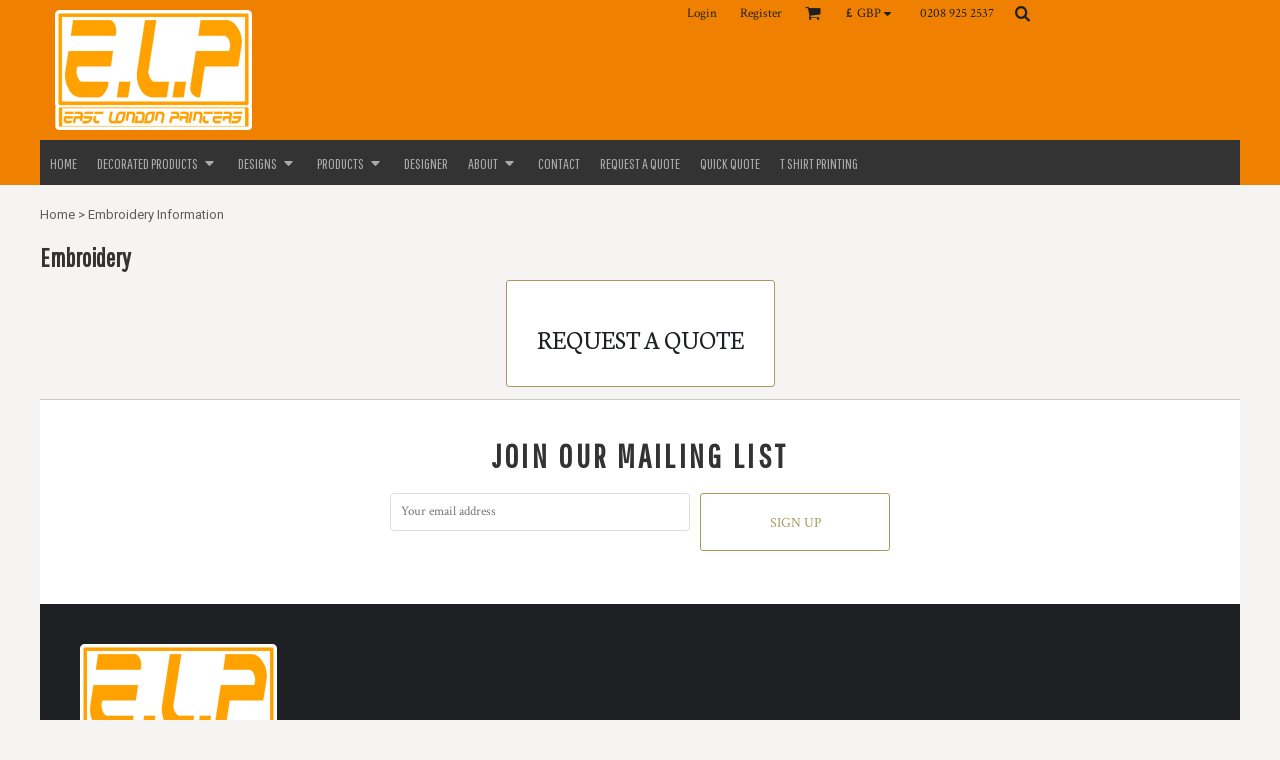

--- FILE ---
content_type: text/html; charset=utf-8
request_url: https://elpapparel.com/printing/3
body_size: 24396
content:
<!DOCTYPE html>
<html class="wf-loading">
  <head>
    
<link rel="preload" href="/pprs/images/icons/fonts/decofonts.woff?97c7b98a3dfdb75dd6f9aa1cce1c6946" as="font" type="font/woff" crossorigin="anonymous">
<style>
  body {
  	visibility: hidden;
  }
  @font-face {
    font-family: "decofonts";
    src:url("/pprs/images/icons/fonts/decofonts.eot?97c7b98a3dfdb75dd6f9aa1cce1c6946#iefix") format("embedded-opentype"),
      url("/pprs/images/icons/fonts/decofonts.woff?97c7b98a3dfdb75dd6f9aa1cce1c6946") format("woff"),
      url("/pprs/images/icons/fonts/decofonts.ttf?97c7b98a3dfdb75dd6f9aa1cce1c6946") format("truetype");
    font-weight: 400;
    font-style: normal;
  }
</style>

    <link rel="stylesheet" href="//fonts.googleapis.com/css?family=Crimson+Text:400%7CRoboto:400%7CPathway+Gothic+One:700,400%7CKreon:400%7CSpecial+Elite:400%7CMontserrat:400%7CNeuton:400" type="text/css" media="all">
  <style type="text/css">
  nav.dn-other-nav .dn-nav-valign {
    padding-left: 0px; 
    padding-right: 0px;
    margin: 0px;
    width: 0px;
  }
</style>

  <link rel="stylesheet" href="/ssc/bundlev3/c-1/90d36843eff1df3d87a6fdbebbe1b469/t3css~reset~~scss~main.css" />



<style>
  .dn-widget-ed36533e-3eef-4b8c-a4d4-cd7e62d7949d > .dn-widget-content-container > .dn-widget-content > .dn-btn.dn-styled {
background-color: rgba(255, 255, 255, 1);
font-size: 26px;
font-family: 'Neuton';
}
.dn-widget-ed36533e-3eef-4b8c-a4d4-cd7e62d7949d > .dn-widget-content-container > .dn-widget-content > .dn-btn.dn-styled .dn-btn-label > span {
color: rgba(30, 32, 36, 1);
}
@media only screen and (min-width: 0px) {
.dn-widget-ed36533e-3eef-4b8c-a4d4-cd7e62d7949d > .dn-widget-content-container {
  width:80%;
  max-width: 100%;
}
}
@media only screen and (min-width: 768px) {
.dn-widget-ed36533e-3eef-4b8c-a4d4-cd7e62d7949d > .dn-widget-content-container {
  width:auto;
  max-width: 100%;
}
}
  .dn-widget-footer_link_list_2 > .dn-widget-content-container ul.dn-form > li.dn-form-footer-actions {
width: 40%;
}
@media only screen and (min-width: 0px) {
.dn-widget-footer_link_list_2 > .dn-widget-content-container {
  width:500px;
  max-width: 100%;
  padding-top: 0px;
  padding-left: 10px;
  padding-right: 10px;
  padding-bottom: 0px;
}
}
@media only screen and (min-width: 768px) {
.dn-widget-footer_link_list_2 > .dn-widget-content-container {
  padding-left: 0px;
  padding-right: 0px;
}
}
  #dn_col_740f544c-9e31-48f9-ad59-dcd9301bf7d1 > .dn-page-column-content {
  background-color:rgba(255, 255, 255, 1);
}
#dn_col_740f544c-9e31-48f9-ad59-dcd9301bf7d1 > .dn-page-column-content {
  border-top:0px solid #c8c8c8;
}
@media only screen and (min-width: 0px) {
#dn_col_740f544c-9e31-48f9-ad59-dcd9301bf7d1 > .dn-page-column-content {
  border-top-width:1px;
  border-bottom-width:0px;
  border-left-width:0px;
  border-right-width:0px;
  padding-top: 40px;
  padding-left: 0%;
  padding-right: 0%;
  padding-bottom: 40px;
}
}
  .dn-page-section-a91f4213-0a65-4f3c-aa6e-5d9ec52d9b3f > .dn-background-container .dn-background-image-container {
  background-color:rgba(30, 32, 36, 1);
}
@media only screen and (min-width: 0px) {
.dn-page-section-a91f4213-0a65-4f3c-aa6e-5d9ec52d9b3f > div > .dn-page-section-content {
  padding-top: 40px;
  padding-left: 10px;
  padding-right: 10px;
  padding-bottom: 40px;
}
}
@media only screen and (min-width: 768px) {
.dn-page-section-a91f4213-0a65-4f3c-aa6e-5d9ec52d9b3f > div > .dn-page-section-content {
  padding-left: 40px;
  padding-right: 0px;
}
}
  @media only screen and (min-width: 0px) {
.dn-widget-07e6f9d3-b5f4-4e93-8dcc-bd72c50ab2ce {
  margin-bottom:10px;
}
}
@media only screen and (min-width: 768px) {
.dn-widget-07e6f9d3-b5f4-4e93-8dcc-bd72c50ab2ce {
  margin-bottom:0px;
}
}
  @media only screen and (min-width: 0px) {
.dn-widget-8e07b792-5ff7-407c-82eb-a45e0ba39f39 {
  margin-bottom:10px;
}
}
@media only screen and (min-width: 768px) {
.dn-widget-8e07b792-5ff7-407c-82eb-a45e0ba39f39 {
  margin-bottom:0px;
}
}
  @media only screen and (min-width: 0px) {
.dn-widget-d0baf36a-3cfb-42ce-96d2-5d4cd04a0c73 {
  margin-bottom:10px;
}
}
@media only screen and (min-width: 768px) {
.dn-widget-d0baf36a-3cfb-42ce-96d2-5d4cd04a0c73 {
  margin-bottom:0px;
}
}
  .dn-widget-footer_link_list_3 > .dn-widget-content-container > .dn-widget-content a {
background-color: rgba(94, 94, 94, 0);
}
.dn-widget-footer_link_list_3 > .dn-widget-content-container > .dn-widget-content a {
color: rgba(113, 113, 113, 1);
}
  .dn-page-section-footer1 > .dn-background-container .dn-background-image-container {
  background-color:rgba(30, 32, 36, 1);
}
@media only screen and (min-width: 0px) {
.dn-page-section-footer1 > div > .dn-page-section-content {
  padding-top: 0px;
  padding-left: 10px;
  padding-right: 10px;
  padding-bottom: 40px;
}
}
@media only screen and (min-width: 768px) {
.dn-page-section-footer1 > div > .dn-page-section-content {
  padding-left: 40px;
  padding-right: 40px;
}
}
  @media only screen and (min-width: 0px) {
.dn-widget-485c52b9-d003-4e91-8cf9-73ce9f1badeb > .dn-widget-content-container {
  width:80%;
  max-width: 100%;
}
}
@media only screen and (min-width: 768px) {
.dn-widget-485c52b9-d003-4e91-8cf9-73ce9f1badeb > .dn-widget-content-container {
  width:auto;
  max-width: 100%;
}
}
  @media only screen and (min-width: 0px) {
.dn-widget-20e9cd1e-927e-424e-a6a7-3c08826e2f63 > .dn-widget-content-container {
  width:80%;
  max-width: 100%;
}
}
@media only screen and (min-width: 768px) {
.dn-widget-20e9cd1e-927e-424e-a6a7-3c08826e2f63 > .dn-widget-content-container {
  width:auto;
  max-width: 100%;
}
}
  @media only screen and (min-width: 0px) {
#dn_col_6def3482-8f8c-4de9-b8fb-df5af0755948 > .dn-page-column-content {
  padding-top: 0px;
  padding-left: 40px;
  padding-right: 40px;
  padding-bottom: 40px;
}
}
  .dn-page-section-5ed1bb8d-91a1-4531-8ea5-6da67ef17906 > .dn-background-container .dn-background-image-container {
  background-color:rgba(30, 32, 36, 1);
}
</style>


<script type="text/javascript">
  var dnSiteSystemVersion=3;
  var dnRenderMode = 'v3';
  var _dnDebug = false;
  var dnSiteThemeSystemVersion=1.0;
  pwUsingExtras=false;
  var pcSID = "fbbcc003f9b9f5ebd7602c8e76098d96";
  var pcSKey = "bystaxonkohevutyvycrihetubispungechezunkejinkabe";
  var dnCSRFToken = "MCNJ3bsF5g-GAyCZWv-Gpe4IfKTLbBPd5TLV4497pzx-PMMb-cedIPzbiYMaVuRMoBAuJcQcg4S1yF3Irej_NQ";
  function _eVoid() { 
    return; 
  }

  var onLoadFunctions = [];
  function runFuncOnLoad(func) {
    onLoadFunctions.push(func);
  }
  function dnOnLoad(func) {
    runFuncOnLoad(func);
  }

  var cDisc = null;
  var cDiscTax = 1.0;
  var cDiscPR = null;
  var cDiscP99 = null;
  var pwABD = true;

  // SetBaseCurrency
  var pwCurBId = 12;
  var pwCurBCur = ["United Kingdom Pound","GBP","£",0.7440336368,false,[],2];

  // SetCurrency
  var pwCurId = 12;
  if(pwCurId == pwCurBId) {
    var pwCurCur = pwCurBCur;
    var pwCurModifier = 1;
  } else {
    var pwCurCur = ["United Kingdom Pound","GBP","£",0.7440336368,false,[],2];
    var pwCurModifier = parseFloat(pwCurCur[3]) / parseFloat(pwCurBCur[3]);
  }
   
  //pwSetCurrencyFormat(0);
  var pwCurFormat = 0;
  var pwCurDecimalSep = ".";
  var pwCurThousandsSep = ",";
    function log(n,e){try{console.debug(n),e&&console.trace()}catch(n){}}function dnDebug(n,e){_dnDebug&&log(n,e)}function dnGetRenderMode(){return"undefined"!=typeof dnRenderMode?dnRenderMode:"unknown"}function dnInDnm(){return"dnm"==dnGetRenderMode()}function dnInOM(){return"om"===dnGetRenderMode()}var _dnInV3=null;function dnInV3(){return null===_dnInV3&&(_dnInV3="v3"===dnGetRenderMode()||"v3-edit"===dnGetRenderMode()),_dnInV3}var _dnInV3Edit=null;function dnInV3Edit(){return null===_dnInV3Edit&&(_dnInV3Edit="v3-edit"===dnGetRenderMode()),_dnInV3Edit}function dnInV1(){return"v1"===dnGetRenderMode()}function dnHasClass(n,e){var d=[];return null!==n.className&&(d=n.className.split(" ")),-1!==d.indexOf(e)}function dnAddClass(n,e){var d=[];null!==n.className&&(d=n.className.split(" ")),-1===d.indexOf(e)&&d.push(e),n.className=d.join(" ")}function dnRemoveClass(n,e){var d=[];null!==n.className&&(d=n.className.split(" "));var l=d.indexOf(e);-1!==l&&d.splice(l,1),n.className=d.join(" ")}var _dnNextId=0;function dnNextId(){return _dnNextId+=1}var DnObjects={},DnResources={},DnResourceCallbacks={};function dnRegisterResource(n,e){if(DnResources[n]=e,void 0!==DnResourceCallbacks[n]){for(var d=0;d<DnResourceCallbacks[n].length;d++)DnResourceCallbacks[n][d](e);delete DnResourceCallbacks[n]}}function dnGetResource(n,e){void 0===DnResources[n]?(void 0===DnResourceCallbacks[n]&&(DnResourceCallbacks[n]=[]),DnResourceCallbacks[n].push(e)):e(DnResources[n])}var DnCallbacks={};function dnRegisterCallback(n,e){if("array"==typeof n)for(var d=0;d<n.length;d++)dnRegisterCallback(n[d],e);else void 0===DnCallbacks[n]&&(DnCallbacks[n]=[]),DnCallbacks[n].push(e)}function dnTriggerCallback(n,e){var d=nCallbacks[n];if(void 0!==d)for(var l=0;l<d.length;l++)d[l](n,e)}
function dnWindowResizeEventHandler(e){for(var n=!0,d=0,i=!0===e;n&&d<3;){d++,n=!1;for(var t=0;t<dnResizeListeners.length;t++){var l=dnResizeListeners[t];(i||null===l.el||l.el.clientWidth!==l.w||l.el.clientHeight!==l.h)&&(null!==l.el?(l.w=l.el.clientWidth,l.h=l.el.clientHeight,l.cb(l.el,l.w,l.h)&&(n=!0)):l.cb(null,0,0)&&(n=!0))}i=!1}}function dnAddEventListener(e,n,d,i){e.attachEvent?e.attachEvent("on"+n,function(e){d(e)}):e.addEventListener(n,function(e){d(e)},!1)}function dnAddResizeListener(e,n){if(!dnBoundResizeListener){dnAddEventListener(window,"resize",dnWindowResizeEventHandler,"window resized");for(var d=document.getElementsByTagName("LINK"),i=0;i<d.length;i++){var t=d[i];dnAddEventListener(t,"load",dnWindowResizeEventHandler,"link loaded:"+t.href)}dnAddEventListener(window,"load",dnWindowResizeEventHandler,"window loaded"),dnBoundResizeListener=!0}var l={w:null===e?null:e.clientWidth,h:null===e?null:e.clientHeight,el:e,cb:n};dnResizeListeners.push(l)}function dnFontLoadedResizeEvent(e,n){n&&dnWindowResizeEventHandler(!0)}var dnResizeListeners=[],dnBoundResizeListener=!1,_dnLastFontLoadedEventTimestamp=null;
var DnBehaviours=function(){var e=[],n={},i={},t={},o=[];this.registerBehaviour=function(e,n,t){void 0===t&&(t={}),i[e]={clazz:n,options:t}},this.afterBind=function(i,t){null==n[i]&&e.push(i),n[i]=t},this.addCallback=function(e){o.push(e)},this.callback=function(e,n,i){for(var t=0;t<o.length;t++)o[t](e,n,i)},this.bind=function(o,a){if("string"==typeof o&&null===(o=document.getElementById(o)))return void log("ERROR: unable to find parent element "+o+" when binding behaviours");var d,l,s=null===o?document:o,r=s.querySelectorAll(".dn-behaviour");if(null!=o&&dnHasClass(s,"dn-behaviour")){var u=[s];for(d=0;d<r.length;d++)u.push(r[d]);r=u}for(d=0;d<r.length;d++){var h=r[d];void 0!==t[h]&&delete t[h];var v=h.getAttribute("data-behaviour");if(null!==v)for(v=v.split(","),l=0;l<v.length;l++){var b=v[l],c=i[b];if(void 0!==c)if(!0===c.options.skipEditMode&&dnInV3Edit())log("skipping behaviour "+b+" (skip edit mode)");else if(!0===c.options.skipCriticalPass&&a)log("skipping behaviour "+b+" (skip critical pass)");else{var f=c.clazz;void 0===t[h]&&(t[h]=[]),t[h].push(new f(h))}else a||log("ERROR: unable to find dn behaviour "+b)}else log("ERROR: element has a dn-behaviour class without a data-behaviour attribute")}try{if(r.length>0&&("undefined"!=typeof dnResizeListeners&&dnResizeListeners.length>0&&dnWindowResizeEventHandler(!0),!a)){var p=e,g=n;for(n={},e=[],d=0;d<p.length;d++)g[p[d]]()}}finally{null===o&&(a?dnAddClass(document.body,"dn-behaviours-bound-critical"):(dnAddClass(document.body,"dn-behaviours-bound-critical"),dnAddClass(document.body,"dn-behaviours-bound")))}}},dnBehaviours=new DnBehaviours;
function pwSetBaseCurrency(r){pwCurBId=r,pwCurBCur=pwCurData[pwCurBId]}function pwSetCurrentCurrency(r){pwCurId=r,pwCurCur=pwCurData[pwCurId],pwCurModifier=pwCurId==pwCurBId?1:(fromUS=parseFloat(pwCurCur[3]),toUS=parseFloat(pwCurBCur[3]),fromUS/toUS)}function pwSetCurrencyFormat(r){pwCurFormat=r}function pwSetCurrencyDecimalSep(r){pwCurDecimalSep=r}function pwSetCurrencyThousandsSep(r){pwCurThousandsSep=r}function pwCurCurCode(){return pwCurCur[1]}function pwCurCurGlyph(){return pwCurCur[2]}function pwCurCurDecimalPlaces(){return pwCurCur[6]}function pwRoundPrice(r){for(var u=1,n=0;n<pwCurCurDecimalPlaces();n++)u*=10;return parseFloat(Math.round(r*u))/u}function pwRoundPrice99(r){var u,n;return 0!==pwCurCurDecimalPlaces()&&(null!==cDiscPR&&1<cDiscPR?(u=Math.round(100*r),n=parseInt(parseInt(u,10)/parseInt(cDiscPR,10),10),(ac=n*cDiscPR)<u&&(ac+=cDiscPR),cDiscP99&&ac%100==0&&--ac,r=parseFloat(ac)/100):cDiscP99&&((ac=Math.round(100*r))%100==0&&--ac,r=parseFloat(ac)/100)),r}var pwCurIdCounter=0;function pwCurNextId(){return pwCurIdCounter+=1}function pwCurConvert(r){return pwCurId===pwCurBId?parseFloat(r):r*pwCurModifier}function pwCurFormatAmount(r,u){null===u&&(u=!0),0===pwCurCurDecimalPlaces()&&(u=!1),r=pwRoundPrice(pwCurConvert(r));var n=parseInt(r,10),e=parseInt(Math.round(100*(r-n)),10),n=pwCurFormatAmountWithSeparators(n,pwCurThousandsSep);return 0!=e||u?(u=(e=r.toFixed(pwCurCurDecimalPlaces())).substring(e.length-pwCurCurDecimalPlaces()),n+pwCurDecimalSep+u):n}function pwCurFormatAmountWithSeparators(r,u){return r.toString().replace(/\B(?=(\d{3})+(?!\d))/g,u)}function pwCurApplyFormat(r,u,n,e,t,a){switch(r){case 1:return a+u[2]+n+" "+t;case 2:return a+n+" "+e+t;case 3:return a+n+" "+t;case 4:return a+n+u[2]+" "+t;case 5:return a+e+" "+n+" "+t;case 6:return a+e+" "+u[2]+n+" "+t;default:return a+u[2]+n+" "+e+t}}function pwCurContent(r,u,n,e,t,a,p){var o="",e="<span"+(o=null!==e?' id="'+e+'"':o)+(null!==u?' class="'+u+' dn-ccode"':' class="dn-ccode"')+">"+pwCurCur[1]+"</span>";return null===t&&(t=pwCurFormat),0<p?(o=pwCurApplyFormat(t,pwCurCur,pwCurFormatAmount(r,n),e,a,""),u=3<=dnSiteSystemVersion?"dn-rrp":"rrp",pwCurApplyFormat(t,pwCurCur,pwCurFormatAmount(r-p,n),e,a,'<span class="'+u+'">'+o+"</span> ")):pwCurApplyFormat(t,pwCurCur,pwCurFormatAmount(r,n),e,a,"")}var pwCurAreas=[];function pwCurRegisterArea(r,u,n,e,t,a,p,o,c,l,C,s){pwCurAreas.push({amount:r,spanId:u,codeId:n,codeClazz:l,span:e,code:t,forceCents:a,callback:p,format:o,disc:c,taxWarning:C,taxRate:s})}function pwUpdateCurrencyAreas(){for(var r=0;r<pwCurAreas.length;r++){var u=pwCurAreas[r];null!==u.callback?u.callback(pwCurCur,pwCurBCur,pwCurModifier):(null===u.span&&(u.span=document.getElementById(u.spanId)),null!==u.codeId&&null===u.code&&(u.code=document.getElementById(u.codeId)),u.span.innerHTML=pwCurContent(u.amount,u.codeClazz,u.forceCents,u.codeId,u.format,u.taxWarning,u.disc),new Effect.Opacity(u.span,{from:0,to:1,duration:.5}))}}function pwCurArea(r,u,n,e,t,a,p,o,c,l,C,s,w,i,d,f){null==C&&(C=""),null===t&&(t="pwc_s_"+pwCurNextId()),!1===o&&null===a||null===a&&null!==n&&(a="pwc_c_"+pwCurNextId()),null===e&&(e=!0);var m,F,D,I=' id="'+t+'"',P="",u=(null!==u&&(P=' class="'+u+'"'),0),h=0,A=!1;if(void 0!==cDisc&&null!==cDisc&&0<cDisc&&null!==s){if(A=!0,null!==s&&0<s.length)for(D=0;D<s.length;D++)m=null!=w&&0<w?parseFloat(Math.round(parseFloat(s[D])*(cDisc+w)))/100:parseFloat(Math.round(parseFloat(s[D])*cDisc))/100,h+=pwRoundPrice(F=parseFloat(Math.round(100*s[D]))/100)-pwRoundPrice(m);h=pwRoundPrice99(h),u=r-(h=0!==cDiscTax?pwRoundPrice(h*=cDiscTax):h)}if("undefined"==typeof pwABD||1==pwABD)if(null!==i&&0<i&&!1===A)m=parseFloat(Math.round(parseFloat(i)*w))/100,F=parseFloat(Math.round(100*r))/100,1===d&&0<w?u=r-(h=pwRoundPrice99(pwRoundPrice(F)-pwRoundPrice(m))):h=r-(u=pwRoundPrice(m));else if(null!=w&&0<w&&null!==s&&!1===A){if(null!==s&&0<s.length)for(D=0;D<s.length;D++)m=parseFloat(Math.round(parseFloat(s[D])*w))/100,h+=pwRoundPrice(F=parseFloat(Math.round(100*s[D]))/100)-pwRoundPrice(m);u=r-h}f&&0<u&&(r-=u,u=0);i="<span"+I+P+">"+pwCurContent(r,n,e,a,l,C,u)+"</span>";!o&&null!==o||pwCurRegisterArea(r,t,a,null,null,e,p,l,u,n,C,d),null!==c?("string"==typeof c?document.getElementById(c):c).innerHTML=i:document.write(i)}function pwCurWritePrice(r,u){document.write(pwCurFormatAmount(r,u)+" "+pwCurCur[1])}

    var DnBehaviourResponsiveGrid=function(e){function t(e,t,o){var d=r.clientWidth,n=Math.round(parseFloat(d)/parseFloat(a)),l=parseFloat(d)/parseFloat(n);if(d<=s)n=1;else if(n>1)for(;l>a;)n+=1,l=parseFloat(d)/parseFloat(n);else n=2;return n>i&&(n=i),n!==parseInt(r.getAttribute("data-grid-cols"),10)&&(r.setAttribute("data-grid-cols",n),!0)}var r=e,a=parseInt(e.getAttribute("data-grid-width"),10),i=parseInt(e.getAttribute("data-grid-max-cols"),10),s=parseFloat(a);dnAddResizeListener(e,t)};dnBehaviours.registerBehaviour("responsiveGrid",DnBehaviourResponsiveGrid);
var DnHorizontalFill=function(e){var r=e,o=r.parentElement;function n(){for(var e=o.clientWidth,n=0,t=o.childNodes,i=0;i<t.length;i++){var l,a=t[i];a.isSameNode(r)||a.nodeType==Node.ELEMENT_NODE&&null!=(l=a.offsetWidth)&&(null!=(a=a.currentStyle||window.getComputedStyle(a))&&(null!=a.marginLeft?l+=parseFloat(a.marginLeft):null!=a.margin&&(l+=parseFloat(a.margin)),null!=a.marginRight?l+=parseFloat(a.marginRight):null!=a.margin&&(l+=parseFloat(a.margin))),n+=l)}e-=n;r.style.width=(e=e<0?0:e)+"px"}function t(){n(),requestAnimationFrame(function(){n()})}dnAddResizeListener(o,t),"complete"===document.readyState?t():window.addEventListener("load",t)};dnBehaviours.registerBehaviour("horizontalFill",DnHorizontalFill);
var DnResponsiveBreakpoints=function(t){function e(t,e,a){for(var s=!1,i=0;i<r.length;i++){var o=r[i][0],p=r[i][1];e>=o?!0!==n[o]&&(t.setAttribute("data-breakpoint-"+p,"true"),n[o]=!0,s=!0):!1!==n[o]&&(t.setAttribute("data-breakpoint-"+p,"false"),n[o]=!1,s=!0)}return s}var r=[],n={};!function(t){if(null!==t)for(var e=t.split(","),n=0;n<e.length;n++){var a=e[n].split(":");1==a.length?r.push([parseInt(e[n],10),parseInt(e[n],10)]):r.push([parseInt(a[0],10),a[1]])}}(t.getAttribute("data-breakpoints")),dnAddResizeListener(t,e)};dnBehaviours.registerBehaviour("responsiveBreakpoints",DnResponsiveBreakpoints);
var DnResponsiveNav=function(e){function t(e,t,n){log("DnResponsiveNav.handleResize()");var i,l,s=a.clientWidth,v=0,h=0;for(o.navElement.style.visibility="hidden",o.navElement.style.display=null,h=o.outerWidth(!0),i=0;i<r.length;i++)v+=r[i].outerWidth(!0);var u=0;for(i=0;i<d.length;i++)l=d[i].navElement,l.style.visibility="hidden",l.style.display=null,d[i].width=d[i].outerWidth(!0)+1,u+=d[i].width,d[i].right=u;var m=!1,y=s-v;for(d.length>0&&d[d.length-1].right>y&&(m=!0,y-=h),i=0;i<d.length;i++){var p=d[i];l=p.navElement,l.style.visibility="",p.right>=y?(l.style.display="none",null!==p.dropdownElement&&dnAddClass(p.dropdownElement,"dn-visible-in-more-menu")):null!==p.dropdownElement&&dnRemoveClass(p.dropdownElement,"dn-visible-in-more-menu")}m?o.navElement.style.visibility="":o.navElement.style.display="none",log("DnResponsiveNav.handleResize() DONE")}var n=function(e){this.navElement=e,this.style=window.getComputedStyle(e),this.outerWidth=function(e){return(e?parseFloat(this.style.marginLeft)+parseFloat(this.style.marginRight):0)+this.navElement.offsetWidth}},i=0,l=1,s=2,a=e,d=[],r=[],o=null;!function(e){for(var t=(e.getAttribute("data-dropdown-nav-id"),e.getAttribute("data-nav-item-class")),a=e.getAttribute("data-dropdown-nav-suffix"),v=e.querySelectorAll("."+t),h=0;h<v.length;h++){var u=v[h],m=new n(u),y=u.getAttribute("data-nav-item-type");if("more"===y)m.type=l,o=m;else if("extra"===y)m.type=s,r.push(m);else{m.type=i,d.push(m);var p=u.id;if(null!==p){var g=document.getElementById(p+a);null!==g&&(m.dropdownElement=g)}}}}(e),dnAddResizeListener(e,t)};dnBehaviours.registerBehaviour("responsiveNav",DnResponsiveNav);

    
  runFuncOnLoad(function(){
    registerMLString("Loading", "Loading");
    registerMLString("You have no items in your cart.", "You have no items in your cart.");
    registerMLString("cart: ", "Cart: ");
  });
  var renderQE = false;
</script>
<script type="text/javascript">
var _dn_vu = ["%65%6c%70%61%70%70%61%72%65%6c%2e%63%6f%6d","%65%61%73%74%6c%6f%6e%64%6f%6e%70%72%69%6e%74%65%72%73%2e%64%65%63%6f%2d%61%70%70%61%72%65%6c%2e%63%6f%6d","%65%61%73%74%6c%6f%6e%64%6f%6e%70%72%69%6e%74%65%72%73%2e%73%65%63%75%72%65%2d%64%65%63%6f%72%61%74%69%6f%6e%2e%63%6f%6d","%31%30%38%38%39%37%39%38%2e%73%79%73%2e%64%65%63%6f%6e%65%74%77%6f%72%6b%2e%63%6f%6d"];
</script>



  



  <script src="https://cdnjs.cloudflare.com/ajax/libs/webfont/1.6.28/webfontloader.js"></script>






    <script  >
  
  try {
        (function(i,s,o,g,r,a,m){i['GoogleAnalyticsObject']=r;i[r]=i[r]||function(){
        (i[r].q=i[r].q||[]).push(arguments)},i[r].l=1*new Date();a=s.createElement(o),
        m=s.getElementsByTagName(o)[0];a.async=1;a.src=g;m.parentNode.insertBefore(a,m)
        })(window,document,'script','//www.google-analytics.com/analytics.js','ga');

        ga('create', 'UA-58300524-1', 'auto', {'allowLinker': true});

        ga('require', 'displayfeatures');
        
        ga('send', 'pageview');


      } catch(err) {
          log('Error running google analytics');
          log(err);
      }

</script>



  <title>Embroidery Information eastlondonprinters</title>
  <meta http-equiv="Content-Type" content="text/html; charset=utf-8"/>
  <meta name="viewport" content="width=device-width, initial-scale=1.0, maximum-scale=1.0"/>
    <meta name="keywords" content="custom sports apparel, custom apparel uk,custom branded apparel,custom logo apparel"/>
  <meta name="description" content="Discover premium custom apparel in the UK, including custom sports apparel, branded clothing, and logo apparel. Elevate your brand with our bespoke designs and high-quality materials. Shop now for personalized fashion that stands out!&quot;"/>
    <meta name="geo.position" content='51.5588394; 0.0073893'/>
    <meta name="geo.placename" content='Leytonstone'/>
    <meta name="geo.region" content='United Kingdom'/>

  <meta property="og:title" content="Embroidery Information eastlondonprinters" />
  <meta property="og:description" content="Discover premium custom apparel in the UK, including custom sports apparel, branded clothing, and logo apparel. Elevate your brand with our bespoke designs and high-quality materials. Shop now for personalized fashion that stands out!&quot;" />
  <meta property="og:type" content="website" />
    <meta property="og:url" content="https://elpapparel.com/printing/3" />
    <meta property="og:image" content="/rshared/ssc/i/riq/6472711/f/f/t/0/0/logo.png" />
    <meta property="og:image:width" content="200" />
    <meta property="og:image:height" content="200" />
    <link rel="image_src" href="/rshared/ssc/i/riq/6472711/f/f/t/0/0/logo.png" />
  <meta name="csrf-param" content="authenticity_token" />
<meta name="csrf-token" content="0FDgm5ZN0w7xSuZnHmgmjf8_WHQcXaKLFyinZ4EnGXGeT2pd1I-oIYuST31ewURksScK9RMtMtJH0i9Mo7RBeA" />
  <meta property="dn:page:optimized" content="false" />
  <meta property="dn:version" content="8.610" />
  <meta property="dn:request:id" content="P-R.157-0-12_2-1768979054.757" />
  <meta property="dn:s:id" content="10889798" />
  <meta property="dn:fc:id" content="20153" />

<link rel="shortcut icon" type="image/png" href="/rshared/ssc/i/riq/6472616/f/f/t/0/0/logo.png">




  </head>
  <body class="dn-site dn-page-margin-medium dn-fixed-header dn-page-embroidery_information dn-inline-header">
    
<script type="text/javascript">
  WebFontConfig = {"fontactive":function(familyName, fvd) { try { dnFontLoadedResizeEvent(familyName, false); } catch(e) {} },"active":function() { try { dnFontLoadedResizeEvent(null, true);} catch(e) {} },"custom":{"families":["decofonts:400","Crimson Text:400","Roboto:400","Pathway Gothic One:700,400","Kreon:400","Special Elite:400","Montserrat:400","Neuton:400"]}};
    WebFont.load(WebFontConfig);
</script>
  
<script>
  var dnAcceptedCookies = JSON.parse('{}') ;
</script>  

        <header class="dn-lh-2rllaran">
     
   
   <div class="dn-large-header-container">
    <div class="dn-large-header-fixed-container dn-behaviour" data-behaviour="fixedHeader">
    <div class="dn-large-header"><!--
   --><div class="dn-logo-container">
        <div id="site-logo-large">
      <a href="/"><!--
      --><h1 class="dn-logo dn-logo-png"><img class="dn-site-logo dn-lazyload" src="/rshared/ssc/i/riq/6472616/400/120/t/0/0/logo.png" alt="East London Printers" data-src="/rshared/ssc/i/riq/6472616/800/240/t/0/0/logo.png" style="max-width: 100%; max-height: 120px;" /></h1><!--
  --></a>

</div> 
      </div><!--
   --><div class="dn-other"><!--
     --><div class="dn-other-nav-container">
          <nav class="dn-other-nav"><!--
 -->  <div class="dn-nav-login"><a href="/user/login">Login</a></div>
  <div class="dn-nav-register"><a href="/user/signup">Register</a></div>
<!--
 --><div class="dn-nav-cart"><span id='cart_link'><div class="dn-shopping-cart-icon-dropdown-container" onclick="dnInlinePopup(this, 'dn_cart_popup', { valign:'below', halign: 'rights'});"><span data-cart-items="0">0</span></div></span>
</div><!--
 --><div class="dn-nav-currency"><div
  role="button"
  tabindex="0"
  onkeydown="if (event.key === 'Enter' || event.key === ' ') { event.preventDefault(); this.click(); }"
  class="dn-currency-selector dn-behaviour"
  data-behaviour="dropdownMenu"
  data-dropdown-menu-id="currency_select_list_dropdown"
  aria-haspopup="true"
  aria-label="Select Currency">
  <span id="dn_currency_glyph"></span>
  <span id="dn_currency_code"></span>
  <div class="dn-dropdown-anchor"></div>
</div><!--
--><script type="text/javascript">
runFuncOnLoad(function() {
  dnUpdateCurrencySelectorLabel();
  dnPrepareCurrencySelectorDropdown();
});

document.addEventListener('keydown', function(event) {
  if (event.key === 'Escape') {
    dnDropDownMenuManager.closeAll()
  }
});
</script>
</div><!--
 --><div class="dn-nav-phone"><div class="dn-phone-number"><span>0208 925 2537</span></div></div><!--
 --><div class="dn-nav-search"><div
  role="button"
  tabindex="0"
  class="dn-search-icon"
  onclick="dnInlinePopup(this, 'dn_search_popup_pt', {
    valign: 'none',
    halign:'none',
    backgroundClass: 'dn-faded-bg'
  });"
  onkeydown="if (event.key === 'Enter') { event.preventDefault(); this.click(); }"
  aria-label="Search"
  aria-haspopup="true"
  aria-expanded="false"
  aria-controls="dn_search_popup_pt">
</div>
</div><!-- 
 --><div class="dn-nav-valign">&nbsp;</div><!--
--></nav>
 
        </div>
      </div>
    </div>
    <div class="dn-nav-main-container">
  <nav class="dn-nav-main dn-behaviour" id="main_nav"  data-behaviour="responsiveNav" data-dropdown-nav-id="main_nav_dropdown" data-dropdown-nav-suffix="_dropdown" data-nav-item-class="dn-nav-item" ><!--
    --><div
          id="dn_main_nav_home"
          class="dn-nav-item
"
>
          <a href="/"
          onclick="if (event.key === 'Enter' || event.key === ' ') { event.preventDefault(); }">
          <span
>Home
          </span>
          </a>
          <div class="dn-dropdown-anchor"></div>
        </div><!--
    --><div
          id="dn_main_nav_shop"
          class="dn-nav-item
            dn-nav-with-submenu dn-behaviour
          "
            data-behaviour="dropdownMenu"
            data-dropdown-menu-id="nav_dropdown_shop"
            role="button"
            tabindex="-1"
            aria-haspopup="true"
            aria-expanded="false"
            onkeydown="if (event.key === 'Enter' || event.key === ' ') { event.preventDefault(); }"
          >
          <a href="/shop"
          onclick="if (event.key === 'Enter' || event.key === ' ') { event.preventDefault(); }">
          <span
>Decorated Products
          </span>
          </a>
          <div class="dn-dropdown-anchor"></div>
        </div><!--
    --><div
          id="dn_main_nav_designs"
          class="dn-nav-item
            dn-nav-with-submenu dn-behaviour
          "
            data-behaviour="dropdownMenu"
            data-dropdown-menu-id="nav_dropdown_designs"
            role="button"
            tabindex="-1"
            aria-haspopup="true"
            aria-expanded="false"
            onkeydown="if (event.key === 'Enter' || event.key === ' ') { event.preventDefault(); }"
          >
          <a href="/designs"
          onclick="if (event.key === 'Enter' || event.key === ' ') { event.preventDefault(); }">
          <span
>Designs
          </span>
          </a>
          <div class="dn-dropdown-anchor"></div>
        </div><!--
    --><div
          id="dn_main_nav_create"
          class="dn-nav-item
            dn-nav-with-submenu dn-behaviour
          "
            data-behaviour="dropdownMenu"
            data-dropdown-menu-id="nav_dropdown_create"
            role="button"
            tabindex="-1"
            aria-haspopup="true"
            aria-expanded="false"
            onkeydown="if (event.key === 'Enter' || event.key === ' ') { event.preventDefault(); }"
          >
          <a href="/create"
          onclick="if (event.key === 'Enter' || event.key === ' ') { event.preventDefault(); }">
          <span
>Products
          </span>
          </a>
          <div class="dn-dropdown-anchor"></div>
        </div><!--
    --><div
          id="dn_main_nav_designer"
          class="dn-nav-item
"
>
          <a href="/designer/customize"
          onclick="if (event.key === 'Enter' || event.key === ' ') { event.preventDefault(); }">
          <span
>Designer
          </span>
          </a>
          <div class="dn-dropdown-anchor"></div>
        </div><!--
    --><div
          id="dn_main_nav_about"
          class="dn-nav-item
            dn-nav-with-submenu dn-behaviour
          "
            data-behaviour="dropdownMenu"
            data-dropdown-menu-id="nav_dropdown_about"
            role="button"
            tabindex="-1"
            aria-haspopup="true"
            aria-expanded="false"
            onkeydown="if (event.key === 'Enter' || event.key === ' ') { event.preventDefault(); }"
          >
          <a href="/about"
          onclick="if (event.key === 'Enter' || event.key === ' ') { event.preventDefault(); }">
          <span
>About
          </span>
          </a>
          <div class="dn-dropdown-anchor"></div>
        </div><!--
    --><div
          id="dn_main_nav_contact"
          class="dn-nav-item
"
>
          <a href="/contact"
          onclick="if (event.key === 'Enter' || event.key === ' ') { event.preventDefault(); }">
          <span
>Contact
          </span>
          </a>
          <div class="dn-dropdown-anchor"></div>
        </div><!--
    --><div
          id="dn_main_nav_request"
          class="dn-nav-item
"
>
          <a href="/request_quote"
          onclick="if (event.key === 'Enter' || event.key === ' ') { event.preventDefault(); }">
          <span
>Request a Quote
          </span>
          </a>
          <div class="dn-dropdown-anchor"></div>
        </div><!--
    --><div
          id="dn_main_nav_quick_quote"
          class="dn-nav-item
"
>
          <a href="/quick_quote"
          onclick="if (event.key === 'Enter' || event.key === ' ') { event.preventDefault(); }">
          <span
>Quick Quote
          </span>
          </a>
          <div class="dn-dropdown-anchor"></div>
        </div><!--
    --><div
          id="dn_main_nav_t-shirt-printing"
          class="dn-nav-item
"
>
          <a href="/page/t-shirt-printing"
          onclick="if (event.key === 'Enter' || event.key === ' ') { event.preventDefault(); }">
          <span
>T Shirt Printing
          </span>
          </a>
          <div class="dn-dropdown-anchor"></div>
        </div><!--
    --><div id="dn_main_nav_more" class="dn-nav-item dn-nav-item-more dn-behaviour" data-behaviour="dropdownMenu" data-dropdown-menu-id="main_nav_dropdown" data-dropdown-menu-class="dn-nav-dropdown-container dn-nav-main-dropdown-container dn-more-dropdown" data-nav-item-type="more"><span><span>More</span></span><div class="dn-dropdown-anchor"></div></div><!--
  --></nav>
</div>

    </div>
  </div><!--
--><div class="dn-small-header">
  <div class="dn-small-header-fixed-container dn-behaviour" data-behaviour="fixedHeader">
  <div class="dn-small-logo-container" id="site-logo-small">
      <a href="/"><!--
      --><h1 class="dn-logo dn-logo-png"><img class="dn-site-logo dn-lazyload" src="/rshared/ssc/i/riq/6472616/200/40/t/0/0/logo.png" alt="East London Printers" data-src="/rshared/ssc/i/riq/6472616/400/80/t/0/0/logo.png" style="max-width: 100%; max-height: 40px;" /></h1><!--
  --></a>

</div>
      <div class="dn-nav-phone"><a href="tel:0208 925 2537" class="dn-phone-icon"></a>
</div>
      <div class="dn-nav-search"><div
  role="button"
  tabindex="0"
  class="dn-search-icon"
  onclick="dnInlinePopup(this, 'dn_search_popup_pt', {
    valign: 'none',
    halign:'none',
    backgroundClass: 'dn-faded-bg'
  });"
  onkeydown="if (event.key === 'Enter') { event.preventDefault(); this.click(); }"
  aria-label="Search"
  aria-haspopup="true"
  aria-expanded="false"
  aria-controls="dn_search_popup_pt">
</div>
</div>
  <div class="dn-menu-icon dn-behaviour" data-behaviour="dropdownMenu" data-dropdown-menu-id="main_nav_dropdown" data-dropdown-menu-class="dn-nav-dropdown-container dn-nav-main-dropdown-container dn-nav-main-dropdown-small"><div class="dn-dropdown-anchor"></div></div>
  </div>
</div>
 
</header>

    
    <div class="dn-content">
  <div id="breadcrumbs">  <div class="dn-page-section dn-breadcrumb-section dn-limit-content-width dn-use-page-margin"><div class="dn-page-section-margin"><div class="dn-page-section-content">
    <div class="dn-breadcrumbs">
        <div class="dn-breadcrumb dn-breadcrumb-home">
          <a href="/">Home</a>
        </div>
          <div class="dn-breadcrumb-divider">></div>
        <div class="dn-breadcrumb dn-breadcrumb-embroidery_information">
          Embroidery Information
        </div>
    </div>
  </div></div></div>
</div>
    <section><div class="dn-dynamic-alert" id="dn_page_message"></div></section>

      <div>
       <div  class="dn-page-section dn-page-section-main_section dn-page-section-cols-1 dn-page-section-spacing-default dn-page-section-margin-top-none dn-page-section-margin-bottom-none dn-limit-content-width dn-limit-background-width dn-use-page-margin" id="dn_section_main_section" style="z-index: 2;"><div class="dn-page-section-margin"><div class="dn-page-section-content"><div class="dn-padding-container" id="dn_s_pc_main_section"><!--
  --><div class="dn-page-columns-container"><!--
    --><div  class="dn-page-column dn-page-column-variable dn-mobile-span12 dn-small-span12 dn-medium-span12 dn-large-span12 dn-page-column-first dn-page-column-last" id="dn_col_main_column">
        
        <div class="dn-page-column-content">
          <div class="dn-widgets">  <div  class="dn-widget dn-widget-page_content dn-widget-page_content dn-widget-margin-top-none dn-widget-margin-bottom-none dn-mobile-align-left" style="z-index: 2;">
    <div class="dn-widget-content-container"><div class="dn-widget-content">
        <div class="dn-commercial-content dn-printing-content">
        <h3>Embroidery</h3>
  </div>

    </div></div>
  </div>
</div>
        </div>
        
    </div><!--
  --></div><!--
--></div></div></div><div class="dn-background-container">
  <div >
    <div class="dn-background-image-container"></div>
  </div>
</div>
</div>

  </div>



</div>

      <footer>
      <div  class="dn-page-section dn-page-section-2af17bb1-142b-4b85-ac6b-4bd863fce083 dn-wrapper dn-page-section-margin-top-none dn-page-section-margin-bottom-none dn-use-page-margin dn-limit-content-width" id="dn_section_2af17bb1-142b-4b85-ac6b-4bd863fce083" style="z-index: 6;"><div class="dn-page-section-margin"><div class="dn-page-section-content"><div class="dn-padding-container" id="dn_s_pc_2af17bb1-142b-4b85-ac6b-4bd863fce083"><!--
  --><div class="dn-page-columns-container"><!--
    --><div  class="dn-page-column dn-page-column-variable dn-mobile-span12 dn-small-span12 dn-medium-span12 dn-large-span12 dn-page-column-first dn-page-column-last" id="dn_col_53f58a76-e628-4611-a587-6bc9ef7c6008">
        
        <div class="dn-page-column-content">
          <div class="dn-widgets">  <div  class="dn-widget dn-widget-ed36533e-3eef-4b8c-a4d4-cd7e62d7949d dn-widget-button dn-widget-margin-top-none dn-widget-margin-bottom-none dn-mobile-align-center dn-small-align-center dn-small-auto-width" style="z-index: 2;">
    <div class="dn-widget-content-container"><div class="dn-widget-content">
      <div class="dn-btn dn-btn-std dn-sized dn-styled dn-with-width" onclick="window.location='/request_quote';"><div class="dn-btn-valign"></div><div class="dn-btn-icon"></div><div class="dn-btn-label"><span>REQUEST  A QUOTE</span></div></div>

    </div></div>
  </div>
</div>
        </div>
        
    </div><!--
  --></div><!--
--></div></div></div><div class="dn-background-container">
  <div >
    <div class="dn-background-image-container"></div>
  </div>
</div>
</div>
      <div  class="dn-page-section dn-page-section-99e4dbe1-2156-48ad-92e6-10fd588b7ae6 dn-page-section-cols-1 dn-page-section-spacing-default dn-page-section-margin-top-default dn-page-section-margin-bottom-none dn-limit-content-width dn-limit-background-width dn-use-page-margin" id="dn_section_99e4dbe1-2156-48ad-92e6-10fd588b7ae6" style="z-index: 5;"><div class="dn-page-section-margin"><div class="dn-page-section-content"><div class="dn-padding-container" id="dn_s_pc_99e4dbe1-2156-48ad-92e6-10fd588b7ae6"><!--
  --><div class="dn-page-columns-container"><!--
    --><div  class="dn-page-column dn-page-column-variable dn-mobile-span12 dn-small-span12 dn-medium-span12 dn-large-span12 dn-page-column-first dn-page-column-last" id="dn_col_740f544c-9e31-48f9-ad59-dcd9301bf7d1">
        
        <div class="dn-page-column-content">
          <div class="dn-widgets">  <div  class="dn-widget dn-widget-footer_link_list_2 dn-widget-newsletter_signup dn-widget-margin-top-none dn-widget-margin-bottom-none dn-mobile-align-center" style="z-index: 2;">
    <div class="dn-widget-content-container"><div class="dn-widget-content">
      <div class="dn-newsletter-signup-container dn-behaviour dn-with-title" data-behaviour="responsiveBreakpoints" data-breakpoints="0,250">
  	<h2 class="dn-styled dn-sized">JOIN OUR MAILING LIST</h2>
  <script type="text/javascript">
    function submitToNewsletter(el) {
      var formElement = $dnj('#newsletter_signup_form')
      if (formIsBlocked(formElement)) {
        console.log("submit to newsletter not fired. already submitted");
        return false;
      };
      console.log("submit to newsletter fired");
      $dnj.ajax({
        type: "POST",
        url: "/home/email_signup",
        data: formElement.serialize()
      }).done(function(data, textStatus, jqXHR ) {
        log("done:" + textStatus);
        log(data);
        window.scrollTo(0,0);
        if(data.errors) {
          dnDisplayMessage('error', null, data.errors)
        } else if(data.message) {
          dnDisplayMessage('success', null, data.message)
        };
        markFormUnblocked($dnj('#newsletter_signup_form'));
      }).fail(function(jqXHR, textStatus, errorThrown ) {
        log("fail:" + textStatus);
        log(errorThrown);
        log(jqXHR);
        window.scrollTo(0,0);
        dnDisplayMessage('error', null, "Failed to add email to Newsletter list");
        markFormUnblocked($dnj('#newsletter_signup_form'));
      });
    };

  </script>

  
  <form id="newsletter_signup_form" onsubmit="submitToNewsletter(this); return false" class="dn-behaviour dn-with-disable-overlay" data-behaviour="stopFormDoubleClick" data-fdc-scope="form" data-fdc-timeout="30" action="/email_signup" accept-charset="UTF-8" method="post"><input type="hidden" name="authenticity_token" value="3a7irNo4wjSGnAjWGeJSWF2GXAgItGhIvb_nVaHFUaSTsWhqmPq5G_xEocxZSzCxE54OiQfE-BHtRW9-g1YJrQ" autocomplete="off" /><input type="hidden" name="origin_signature" value="u6ZS58TN3AuR7601Pi6H3_iuNFLXTecWhhFNVFZ1vlM" autocomplete="off" />
    <input type="hidden" name="_pc_session_id" value="fbbcc003f9b9f5ebd7602c8e76098d96"/>
	  <input type="hidden" name="_pc_skey" value="bystaxonkohevutyvycrihetubispungechezunkejinkabe"/>
    <input type="hidden" name="v3_page_code" value="embroidery_information"/>
    <input type="hidden" name="v3_widget_id" value="footer_link_list_2"/>
    <div class="dn-disabled-overlay"></div>
    <ul class="dn-form dn-label-over-field">
      <li class="dn-newsletter-signup-email-address-field dn-form-field-inline" id="f_footer_link_list_2_signup_li">
        <style>
            #f_footer_link_list_2_signup_li {
              width: 60%;
            }
        </style>
        
        
        <div class="dn-form-field dn-form-field-text" id="footer_link_list_2_email_container">
    <div class="dn-form-field-value"><input type="text" id="footer_link_list_2_email" name="email" class="dn-styled dn-sized" placeholder="Your email address" value="" /></div>
  </div>
      </li>
      <li class="dn-form-footer-actions dn-form-field-inline dn-form-field-padding-left">
         <input type="submit" value="as" style="display:none;" /><div class="dn-btn dn-btn-std dn-sized dn-styled dn-with-width" id="newsletter_signup_button" onclick="dnSubmitForm(this);"><div class="dn-btn-valign"></div><div class="dn-btn-icon"></div><div class="dn-btn-label"><span>Sign Up</span></div></div>
      </li>
    </ul>
</form></div>

    </div></div>
  </div>
</div>
        </div>
        
    </div><!--
  --></div><!--
--></div></div></div><div class="dn-background-container">
  <div >
    <div class="dn-background-image-container"></div>
  </div>
</div>
</div>
      <div  class="dn-page-section dn-page-section-a91f4213-0a65-4f3c-aa6e-5d9ec52d9b3f dn-page-section-cols-3 dn-page-section-spacing-default dn-page-section-margin-top-none dn-page-section-margin-bottom-none dn-limit-content-width dn-limit-background-width dn-use-page-margin" id="dn_section_a91f4213-0a65-4f3c-aa6e-5d9ec52d9b3f" style="z-index: 4;"><div class="dn-page-section-margin"><div class="dn-page-section-content"><div class="dn-padding-container" id="dn_s_pc_a91f4213-0a65-4f3c-aa6e-5d9ec52d9b3f"><!--
  --><div class="dn-page-columns-container"><!--
    --><div  class="dn-page-column dn-page-column-variable dn-mobile-span12 dn-small-span4 dn-medium-span4 dn-large-span4 dn-page-column-first" id="dn_col_e99b25dd-c5ed-4b72-8735-5e28f7353953">
        
        <div class="dn-page-column-content">
          <div class="dn-widgets">  <div  class="dn-widget dn-widget-9deda561-2de8-42e2-a4ba-82a67d34abd0 dn-widget-logo dn-widget-margin-top-none dn-widget-margin-bottom-none dn-mobile-align-center dn-small-align-left" style="z-index: 2;">
    <div class="dn-widget-content-container"><div class="dn-widget-content">
      <div class="dn-logo-container">
  <ul class="dn-logo-list dn-list-horizontal">
        <li class="dn-logo-default">
          <div class="dn-image-transform">
            <a href="/"><img class="dn-logo dn-image-image dn-logo-png dn-lazyload" src="/rshared/ssc/i/riq/6472616/400/120/t/0/0/logo.png" alt="East London Printers" data-src="/rshared/ssc/i/riq/6472616/800/240/t/0/0/logo.png" style="max-width: 400px; max-height: 120px;" /></a>
          </div>
        </li>
  </ul>
</div>

    </div></div>
  </div>
</div>
        </div>
        
    </div><!--
    --><div  class="dn-page-column dn-page-column-variable dn-mobile-span12 dn-small-span4 dn-medium-span4 dn-large-span4" id="dn_col_983de1ca-482b-40fc-84bd-0e45d00958bb">
        
        <div class="dn-page-column-content">
          <div class="dn-widgets"></div>
        </div>
        
    </div><!--
    --><div  class="dn-page-column dn-page-column-variable dn-mobile-span12 dn-small-span4 dn-medium-span4 dn-large-span4 dn-page-column-last" id="dn_col_e63fdebf-cfe0-4d1e-8bb9-53f6ed0ac213">
        
        <div class="dn-page-column-content">
          <div class="dn-widgets"></div>
        </div>
        
    </div><!--
  --></div><!--
--></div></div></div><div class="dn-background-container">
  <div >
    <div class="dn-background-image-container"></div>
  </div>
</div>
</div>
      <div  class="dn-page-section dn-page-section-footer1 dn-page-section-cols-4 dn-page-section-spacing-default dn-page-section-margin-top-none dn-page-section-margin-bottom-none dn-limit-content-width dn-limit-background-width dn-use-page-margin" id="dn_section_footer1" style="z-index: 3;"><div class="dn-page-section-margin"><div class="dn-page-section-content"><div class="dn-padding-container" id="dn_s_pc_footer1"><!--
  --><div class="dn-page-columns-container"><!--
    --><div  class="dn-page-column dn-page-column-variable dn-mobile-span12 dn-small-span3 dn-medium-span3 dn-large-span3 dn-page-column-first" id="dn_col_column1">
        
        <div class="dn-page-column-content">
          <div class="dn-widgets">  <div  class="dn-widget dn-widget-8e218da3-4dea-479a-b762-b4b308d1dd1d dn-widget-heading dn-widget-margin-top-none dn-widget-margin-bottom-none dn-mobile-align-left" style="z-index: 3;">
    <div class="dn-widget-content-container"><div class="dn-widget-content">
      <div contenteditable="false" id="8e218da3-4dea-479a-b762-b4b308d1dd1d_heading" class="dn-heading" >
  <h2>Company.</h2>

</div>

    </div></div>
  </div>
  <div  class="dn-widget dn-widget-07e6f9d3-b5f4-4e93-8dcc-bd72c50ab2ce dn-widget-links_list dn-widget-margin-top-default dn-widget-margin-bottom-custom dn-mobile-align-left" style="z-index: 2;">
    <div class="dn-widget-content-container"><div class="dn-widget-content">
      <div class="dn-links-list-container">
    <ul class="dn-links-list dn-list-vertical">
        <li class="dn-link-return_policy_page"><a href="/returns">Returns Policy</a></li>
        <li class="dn-link-guarantee_page"><a href="/guarantee">Guarantee</a></li>
        <li class="dn-link-privacy_policy"><a href="/privacy">Privacy Policy</a></li>
    </ul>
</div>

    </div></div>
  </div>
</div>
        </div>
        
    </div><!--
    --><div  class="dn-page-column dn-page-column-variable dn-mobile-span12 dn-small-span3 dn-medium-span3 dn-large-span3" id="dn_col_column2">
        
        <div class="dn-page-column-content">
          <div class="dn-widgets">  <div  class="dn-widget dn-widget-56a20948-27e0-4e3a-a9fc-24d575fc65ae dn-widget-heading dn-widget-margin-top-none dn-widget-margin-bottom-none dn-mobile-align-left" style="z-index: 3;">
    <div class="dn-widget-content-container"><div class="dn-widget-content">
      <div contenteditable="false" id="56a20948-27e0-4e3a-a9fc-24d575fc65ae_heading" class="dn-heading" >
  <h2>Pages</h2>

</div>

    </div></div>
  </div>
  <div  class="dn-widget dn-widget-8e07b792-5ff7-407c-82eb-a45e0ba39f39 dn-widget-links_list dn-widget-margin-top-default dn-widget-margin-bottom-custom dn-mobile-align-left" style="z-index: 2;">
    <div class="dn-widget-content-container"><div class="dn-widget-content">
      <div class="dn-links-list-container">
    <ul class="dn-links-list dn-list-vertical">
        <li class="dn-link-home"><a href="/">Home</a></li>
        <li class="dn-link-shop"><a href="/shop">Decorated Products</a></li>
        <li class="dn-link-designs"><a href="/designs">Designs</a></li>
    </ul>
</div>

    </div></div>
  </div>
</div>
        </div>
        
    </div><!--
    --><div  class="dn-page-column dn-page-column-variable dn-mobile-span12 dn-small-span3 dn-medium-span3 dn-large-span3" id="dn_col_column3">
        
        <div class="dn-page-column-content">
          <div class="dn-widgets">  <div  class="dn-widget dn-widget-16cbb3c3-edc8-4ced-a98e-636248f6eb84 dn-widget-heading dn-widget-margin-top-none dn-widget-margin-bottom-none dn-mobile-align-left" style="z-index: 3;">
    <div class="dn-widget-content-container"><div class="dn-widget-content">
      <div contenteditable="false" id="16cbb3c3-edc8-4ced-a98e-636248f6eb84_heading" class="dn-heading" >
  <h2>Products</h2>

</div>

    </div></div>
  </div>
  <div  class="dn-widget dn-widget-d0baf36a-3cfb-42ce-96d2-5d4cd04a0c73 dn-widget-blank_product_categories dn-widget-spacing-default dn-widget-margin-top-default dn-widget-margin-bottom-custom dn-mobile-align-left" style="z-index: 2;">
    <div class="dn-widget-content-container"><div class="dn-widget-content">
        <div class="dn-blank-product-links-list-container">
      <ul class="dn-links-list  dn-list-vertical">
            <li class="dn-links-list-node ">
              <span>
                  <a href="/create/T-Shirts?c=8151386">T Shirts</a>
              </span>
            </li>
            <li class="dn-links-list-node ">
              <span>
                  <a href="/create/Apparel?c=67573">Apparel</a>
              </span>
            </li>
            <li class="dn-links-list-node ">
              <span>
                  <a href="/create/Bags?c=67688">Bags</a>
              </span>
            </li>
            <li class="dn-links-list-node ">
              <span>
                  <a href="/create/Aprons?c=67693">Aprons</a>
              </span>
            </li>
            <li class="dn-links-list-node ">
              <span>
                  <a href="/create/Vests?c=67713">Vests</a>
              </span>
            </li>
            <li class="dn-links-list-node ">
              <span>
                  <a href="/create/Activewear?c=67723">Activewear</a>
              </span>
            </li>
            <li class="dn-links-list-node ">
              <span>
                  <a href="/create/Robes-Towels?c=275778">Robes / Towels</a>
              </span>
            </li>
            <li class="dn-links-list-node ">
              <span>
                  <a href="/create/Promo-Gifts?c=260833">Promo &amp; Gifts</a>
              </span>
            </li>
            <li class="dn-links-list-node ">
              <span>
                  <a href="/create/Button-Badges?c=282233">Button Badges</a>
              </span>
            </li>
            <li class="dn-links-list-node ">
              <span>
                  <a href="/create/Gifts-and-Keepsakes?c=3684802">Gifts and Keepsakes</a>
              </span>
            </li>
          <li class="dn-links-list-node">
            <span>
              <a href="/create">More...</a>
            </span>
          </li>
      </ul>
  </div>

    </div></div>
  </div>
</div>
        </div>
        
    </div><!--
    --><div  class="dn-page-column dn-page-column-variable dn-mobile-span12 dn-small-span3 dn-medium-span3 dn-large-span3 dn-page-column-last" id="dn_col_1f05d9bf-d7fe-4b58-83ff-3d51790f5a1b">
        
        <div class="dn-page-column-content">
          <div class="dn-widgets">  <div  class="dn-widget dn-widget-footer_link_list_3 dn-widget-social_links dn-widget-margin-top-none dn-widget-margin-bottom-none dn-mobile-align-left dn-small-align-right" style="z-index: 2;">
    <div class="dn-widget-content-container"><div class="dn-widget-content">
        <div class="dn-social-links-container dn-display-as-icons  dn-with-title  dn-list-horizontal  ">
      <h2 class="dn-styled dn-sized">CONNECT</h2>
    <ul id="dn-social-links"><!--
   --><!--
     --><li class="dn-social-link-facebook"><a style='width:28px; height:28px; font-size:18px ; border-radius:50%; margin-left:2px; margin-right:2px; ' target="_blank" href="https://www.facebook.com/kiuk"><span>Facebook</span></a></li><!--
   --><!--
     --><li class="dn-social-link-twitter"><a style='width:28px; height:28px; font-size:18px ; border-radius:50%; margin-left:2px; margin-right:2px; ' target="_blank" href="https://www.twitter.com/kiuk"><span>Twitter</span></a></li><!--
   --><!--
     --><li class="dn-social-link-pinterest"><a style='width:28px; height:28px; font-size:18px ; border-radius:50%; margin-left:2px; margin-right:2px; ' target="_blank" href="https://www.pinterest.com/iukiu"><span>Pinterest</span></a></li><!--
   -->
    </ul>
  </div>

    </div></div>
  </div>
</div>
        </div>
        
    </div><!--
  --></div><!--
--></div></div></div><div class="dn-background-container">
  <div >
    <div class="dn-background-image-container"></div>
  </div>
</div>
</div>
      <div  class="dn-page-section dn-page-section-5ed1bb8d-91a1-4531-8ea5-6da67ef17906 dn-page-section-cols-1 dn-page-section-spacing-default dn-page-section-margin-top-none dn-page-section-margin-bottom-none dn-limit-content-width dn-limit-background-width dn-use-page-margin" id="dn_section_5ed1bb8d-91a1-4531-8ea5-6da67ef17906" style="z-index: 2;"><div class="dn-page-section-margin"><div class="dn-page-section-content"><div class="dn-padding-container" id="dn_s_pc_5ed1bb8d-91a1-4531-8ea5-6da67ef17906"><!--
  --><div class="dn-page-columns-container"><!--
    --><div  class="dn-page-column dn-page-column-variable dn-mobile-span12 dn-small-span12 dn-medium-span12 dn-large-span12 dn-page-column-first dn-page-column-last" id="dn_col_6def3482-8f8c-4de9-b8fb-df5af0755948">
        
        <div class="dn-page-column-content">
          <div class="dn-widgets">  <div  class="dn-widget dn-widget-bb68585b-f0f3-49b5-9dc9-23246493b53f dn-widget-logo dn-widget-margin-top-none dn-widget-margin-bottom-none dn-mobile-align-center dn-small-align-left" style="z-index: 5;">
    <div class="dn-widget-content-container"><div class="dn-widget-content">
      <div class="dn-logo-container">
  <ul class="dn-logo-list dn-list-horizontal">
        <li class="dn-logo-payment" style="margin: 0 2px 2px 2px;">
          <div class="dn-image-transform">
            <img class="dn-logo dn-image-image" src="/credit_card/logo/1/mastercard.gif?0" alt="Mastercard" />
          </div>
        </li>
        <li class="dn-logo-payment" style="margin: 0 2px 2px 2px;">
          <div class="dn-image-transform">
            <img class="dn-logo dn-image-image" src="/credit_card/logo/2/american_express.gif?0" alt="American Express" />
          </div>
        </li>
        <li class="dn-logo-payment" style="margin: 0 2px 2px 2px;">
          <div class="dn-image-transform">
            <img class="dn-logo dn-image-image" src="/credit_card/logo/11/visa.gif?0" alt="Visa" />
          </div>
        </li>
        <li class="dn-logo-payment" style="margin: 0 2px 2px 2px;">
          <div class="dn-image-transform">
            <img class="dn-logo dn-image-image" src="/driver/logo/133/paypal-standard.png?0" alt="PayPal" />
          </div>
        </li>
  </ul>
</div>

    </div></div>
  </div>
  <div  class="dn-widget dn-widget-4ba14453-b90b-48c3-b260-8b63694cd50e dn-widget-text dn-widget-margin-top-default dn-widget-margin-bottom-none dn-mobile-align-center dn-small-align-left" style="z-index: 4;">
    <div class="dn-widget-content-container"><div class="dn-widget-content">
      <div contenteditable="false" id="4ba14453-b90b-48c3-b260-8b63694cd50e_text">
    <p>Unit 9 Acacia Business Centre<br />
E11 3PJ&nbsp;,&nbsp;Leytonstone&nbsp;,&nbsp;London</p>

<p>United Kingdom</p>

<p>03985718</p>

<p>info@eastlondonprinters.com</p>

</div>

    </div></div>
  </div>
  <div  class="dn-widget dn-widget-20e9cd1e-927e-424e-a6a7-3c08826e2f63 dn-widget-button dn-widget-margin-top-default dn-widget-margin-bottom-none dn-mobile-align-center dn-small-align-left dn-small-auto-width" style="z-index: 2;">
    <div class="dn-widget-content-container"><div class="dn-widget-content">
      <a target="_blank" class="dn-btn-campaign-signup-wl" href="/campaign?as=1"><em>Create your own Campaign</em></a>

    </div></div>
  </div>
</div>
        </div>
        
    </div><!--
  --></div><!--
--></div></div></div><div class="dn-background-container">
  <div >
    <div class="dn-background-image-container"></div>
  </div>
</div>
</div>

  </footer>
  
        <div class="dn-inline-popup dn-shopping-cart-icon-dropdown-popup" id="dn_cart_popup">
  <div class="dn-shopping-cart-container dn-behaviour" data-behaviour="responsiveBreakpoints" data-breakpoints="0,200:inline">
    Your cart is empty
</div>



</div>

    <div class="dn-inline-popup dn-search-page-top" id="dn_search_popup_pt"><!--
--><form action="/search/results" method="get"><!--
 --><div class="dn-search-field-container"><!--
   --><input type="text" name="query" id="search_pt" class="dn-search-field"><!--
 --></div><!--
 --><input type="submit" value="as" style="display:none;" /><div class="dn-btn dn-btn-std dn-styled" onclick="dnSubmitForm(this);"><div class="dn-btn-valign"></div><div class="dn-btn-icon"></div><div class="dn-btn-label"><span>Search</span></div></div><!--
 --><div class="dn-close" onclick="dnCloseInlinePopup();"></div><!--
--></form><!--
--></div>


    <div class="dn-nav-dropdown-background-container"></div>
<div class="dn-nav-dropdown-container dn-nav-main-dropdown-container" id="main_nav_dropdown">
  <nav class="dn-nav-dropdown dn-nav-main-dropdown dn-nav-with-submenus">
    <div id="main_nav_dropdown_close" class="dn-nav-item dn-nav-close"><span>Close</span></div>
    <div id="dn_main_nav_home_dropdown" class="dn-nav-item"><a href="/">Home</a></div>
    <div id="dn_main_nav_shop_dropdown" class="dn-nav-item dn-nav-with-submenu"><a href="/shop">Decorated Products</a><div id="dn_main_nav_shop_dropdown_sub" class="dn-nav-submenu-link dn-behaviour" data-behaviour="dropdownMenu" data-dropdown-menu-id="nav_dropdown_shop"><a href="/shop">Decorated Products</a><div class="dn-dropdown-anchor"></div></div></div>
    <div id="dn_main_nav_designs_dropdown" class="dn-nav-item dn-nav-with-submenu"><a href="/designs">Designs</a><div id="dn_main_nav_designs_dropdown_sub" class="dn-nav-submenu-link dn-behaviour" data-behaviour="dropdownMenu" data-dropdown-menu-id="nav_dropdown_designs"><a href="/designs">Designs</a><div class="dn-dropdown-anchor"></div></div></div>
    <div id="dn_main_nav_create_dropdown" class="dn-nav-item dn-nav-with-submenu"><a href="/create">Products</a><div id="dn_main_nav_create_dropdown_sub" class="dn-nav-submenu-link dn-behaviour" data-behaviour="dropdownMenu" data-dropdown-menu-id="nav_dropdown_create"><a href="/create">Products</a><div class="dn-dropdown-anchor"></div></div></div>
    <div id="dn_main_nav_designer_dropdown" class="dn-nav-item"><a href="/designer/customize">Designer</a></div>
    <div id="dn_main_nav_about_dropdown" class="dn-nav-item dn-nav-with-submenu"><a href="/about">About</a><div id="dn_main_nav_about_dropdown_sub" class="dn-nav-submenu-link dn-behaviour" data-behaviour="dropdownMenu" data-dropdown-menu-id="nav_dropdown_about"><a href="/about">About</a><div class="dn-dropdown-anchor"></div></div></div>
    <div id="dn_main_nav_contact_dropdown" class="dn-nav-item"><a href="/contact">Contact</a></div>
    <div id="dn_main_nav_request_dropdown" class="dn-nav-item"><a href="/request_quote">Request a Quote</a></div>
    <div id="dn_main_nav_quick_quote_dropdown" class="dn-nav-item"><a href="/quick_quote">Quick Quote</a></div>
    <div id="dn_main_nav_t-shirt-printing_dropdown" class="dn-nav-item"><a href="/page/t-shirt-printing">T Shirt Printing</a></div>
      <div class="dn-nav-item dn-nav-separator dn-nav-separator-usernav"><hr/></div>  
        <div class="dn-nav-item dn-nav-login"><a href="/user/login">Login</a></div>
        <div class="dn-nav-item dn-nav-register"><a href="/user/signup">Register</a></div>
      
        <div class="dn-nav-item dn-nav-cart"><span id='cart_link_2'><a href="/shop/verify">Cart: 0 item</a></span></div>
        <div class="dn-nav-item dn-nav-currency"><div class="dn-currency-selector" onclick="dnInlinePopup(this, 'currency_select_list_dropdown', { valign: 'zero', halign:'zero', bodyClass:'dn-popup-visible' });"><span>Currency:</span> <span id="dn_currency_glyph2"></span><span id="dn_currency_code2"></span></div></div>

</div>
  </nav>
</div>
        <div class="dn-nav-dropdown-container" id="nav_dropdown_shop">
  <nav class="dn-nav-dropdown">
    <div id="nav_dropdown_shop_close" class="dn-nav-item dn-nav-back"><span>Decorated Products</span></div>
      <div id="dn_nav_dropdown_predec_cat_580458" class="dn-nav-item"><a href="/shop/category/Custom-T-shirts?c=580458">Custom T shirts</a></div> 
      <div id="dn_nav_dropdown_predec_cat_3805241" class="dn-nav-item"><a href="/shop/category/Custom-Hoodies?c=3805241">Custom Hoodies</a></div> 
      <div id="dn_nav_dropdown_predec_cat_4112051" class="dn-nav-item"><a href="/shop/category/Sweatshirts?c=4112051">Sweatshirts</a></div> 
      <div id="dn_nav_dropdown_predec_cat_3854991" class="dn-nav-item"><a href="/shop/category/Customised-Vests?c=3854991">Customised Vests</a></div> 
      <div id="dn_nav_dropdown_predec_cat_3863231" class="dn-nav-item"><a href="/shop/category/Seasonal?c=3863231">Seasonal</a></div> 
  </nav>
</div>
      
        <div class="dn-nav-dropdown-container" id="nav_dropdown_designs">
  <nav class="dn-nav-dropdown">
    <div id="nav_dropdown_designs_close" class="dn-nav-item dn-nav-back"><span>Designs</span></div>
        <div id="dn_nav_dropdown_predec_cat_2288947" class="dn-nav-item"><a href="/designs/category/Baby?c=2288947">Baby</a></div> 
        <div id="dn_nav_dropdown_predec_cat_580463" class="dn-nav-item"><a href="/designs/category/Football?c=580463">Football</a></div> 
        <div id="dn_nav_dropdown_predec_cat_1024732" class="dn-nav-item"><a href="/designs/category/Other?c=1024732">Other</a></div> 
        <div id="dn_nav_dropdown_predec_cat_1032362" class="dn-nav-item"><a href="/designs/category/Funny?c=1032362">Funny</a></div> 
        <div id="dn_nav_dropdown_predec_cat_1032372" class="dn-nav-item"><a href="/designs/category/Stag-And-Hen?c=1032372">Stag And Hen</a></div> 
        <div id="dn_nav_dropdown_predec_cat_1212102" class="dn-nav-item"><a href="/designs/category/I-HEART?c=1212102">I HEART</a></div> 
        <div id="dn_nav_dropdown_predec_cat_2288842" class="dn-nav-item"><a href="/designs/category/Basket-Ball?c=2288842">Basket Ball</a></div> 
        <div id="dn_nav_dropdown_predec_cat_2288922" class="dn-nav-item"><a href="/designs/category/Animals?c=2288922">Animals</a></div> 
        <div id="dn_nav_dropdown_predec_cat_2288932" class="dn-nav-item"><a href="/designs/category/Music?c=2288932">Music</a></div> 
        <div id="dn_nav_dropdown_predec_cat_2288937" class="dn-nav-item"><a href="/designs/category/Religion?c=2288937">Religion</a></div> 
        <div id="dn_nav_dropdown_predec_cat_3760733" class="dn-nav-item"><a href="/designs/category/Valentines?c=3760733">Valentines</a></div> 
        <div id="dn_nav_dropdown_predec_cat_10879802" class="dn-nav-item"><a href="/designs/category/Americanna?c=10879802&amp;ctype=1">Americanna</a></div> 
        <div id="dn_nav_dropdown_predec_cat_6486228" class="dn-nav-item"><a href="/designs/category/Animals?c=6486228&amp;ctype=1">Animals</a></div> 
        <div id="dn_nav_dropdown_predec_cat_6486728" class="dn-nav-item"><a href="/designs/category/Arts-and-Culture?c=6486728&amp;ctype=1">Arts and Culture</a></div> 
        <div id="dn_nav_dropdown_predec_cat_10879807" class="dn-nav-item"><a href="/designs/category/Automotive?c=10879807&amp;ctype=1">Automotive</a></div> 
        <div id="dn_nav_dropdown_predec_cat_10879812" class="dn-nav-item"><a href="/designs/category/Bachelor-Bachelorette?c=10879812&amp;ctype=1">Bachelor-Bachelorette</a></div> 
        <div id="dn_nav_dropdown_predec_cat_10879817" class="dn-nav-item"><a href="/designs/category/Beach?c=10879817&amp;ctype=1">Beach</a></div> 
        <div id="dn_nav_dropdown_predec_cat_6486583" class="dn-nav-item"><a href="/designs/category/Building-and-Environment?c=6486583&amp;ctype=1">Building and Environment</a></div> 
        <div id="dn_nav_dropdown_predec_cat_6486838" class="dn-nav-item"><a href="/designs/category/Business?c=6486838&amp;ctype=1">Business</a></div> 
        <div id="dn_nav_dropdown_predec_cat_10879822" class="dn-nav-item"><a href="/designs/category/Business?c=10879822&amp;ctype=1">Business</a></div> 
      <div id="dn_nav_dropdown_predec_cat_more" class="dn-nav-item"><a href="/designs">More...</a></div>
  </nav>
</div>

          <div class="dn-nav-dropdown-container" id="nav_dropdown_create">
    <nav class="dn-nav-dropdown">
      <div id="nav_dropdown_create_close" class="dn-nav-item dn-nav-back"><span>Products</span></div>
        <div id="dn_nav_dropdown_blank_cat_8151386" class="dn-nav-item"><a href="/create/T-Shirts?c=8151386">T Shirts</a></div>
        <div id="dn_nav_dropdown_blank_cat_67573" class="dn-nav-item"><a href="/create/Apparel?c=67573">Apparel</a></div>
        <div id="dn_nav_dropdown_blank_cat_67688" class="dn-nav-item"><a href="/create/Bags?c=67688">Bags</a></div>
        <div id="dn_nav_dropdown_blank_cat_67693" class="dn-nav-item"><a href="/create/Aprons?c=67693">Aprons</a></div>
        <div id="dn_nav_dropdown_blank_cat_67713" class="dn-nav-item"><a href="/create/Vests?c=67713">Vests</a></div>
        <div id="dn_nav_dropdown_blank_cat_67723" class="dn-nav-item"><a href="/create/Activewear?c=67723">Activewear</a></div>
        <div id="dn_nav_dropdown_blank_cat_275778" class="dn-nav-item"><a href="/create/Robes-Towels?c=275778">Robes / Towels</a></div>
        <div id="dn_nav_dropdown_blank_cat_260833" class="dn-nav-item"><a href="/create/Promo-Gifts?c=260833">Promo &amp; Gifts</a></div>
        <div id="dn_nav_dropdown_blank_cat_282233" class="dn-nav-item"><a href="/create/Button-Badges?c=282233">Button Badges</a></div>
        <div id="dn_nav_dropdown_blank_cat_3684802" class="dn-nav-item"><a href="/create/Gifts-and-Keepsakes?c=3684802">Gifts and Keepsakes</a></div>
        <div id="dn_nav_dropdown_blank_cat_1920632" class="dn-nav-item"><a href="/create/Personalised-Gifts?c=1920632">Personalised Gifts</a></div>
        <div id="dn_nav_dropdown_blank_cat_1880602" class="dn-nav-item"><a href="/create/Other?c=1880602">Other</a></div>
        <div id="dn_nav_dropdown_blank_cat_6232878" class="dn-nav-item"><a href="/create/Face-Masks?c=6232878">Face Masks</a></div>
        <div id="dn_nav_dropdown_blank_cat_369197" class="dn-nav-item"><a href="/create/High-Vis?c=369197">High Vis</a></div>
        <div id="dn_nav_dropdown_blank_cat_67698" class="dn-nav-item"><a href="/create/Headwear?c=67698">Headwear</a></div>
        <div id="dn_nav_dropdown_blank_cat_1943782" class="dn-nav-item"><a href="/create/Beanies?c=1943782">Beanies</a></div>
        <div id="dn_nav_dropdown_blank_cat_1430867" class="dn-nav-item"><a href="/create/Trucker-caps?c=1430867">Trucker caps</a></div>
        <div id="dn_nav_dropdown_blank_cat_371337" class="dn-nav-item"><a href="/create/Caps?c=371337">Caps</a></div>
        <div id="dn_nav_dropdown_blank_cat_275773" class="dn-nav-item"><a href="/create/Footwear?c=275773">Footwear</a></div>
        <div id="dn_nav_dropdown_blank_cat_1920642" class="dn-nav-item"><a href="/create/Official-Team-Merchandise-?c=1920642">Official Team Merchandise </a></div>
        <div id="dn_nav_dropdown_blank_cat_more" class="dn-nav-item"><a href="/create">More...</a></div>
    </nav>
  </div>

        <div class="dn-nav-dropdown-container" id="nav_dropdown_about">
  <nav class="dn-nav-dropdown">
    <div id="nav_dropdown_about_close" class="dn-nav-item dn-nav-back"><span>About</span></div>
      <div id="dn_nav_dropdown_privacy_policy" class="dn-nav-item"><a href="/privacy">Privacy Policy</a></div>  

      <div id="dn_nav_dropdown_terms_and_conditions" class="dn-nav-item"><a href="/useragree">Terms & Conditions</a></div>  

      <div id="dn_nav_dropdown_printing_information_page" class="dn-nav-item"><a href="/printing/1">Printing Information</a></div>  

      <div id="dn_nav_dropdown_sublimation_information_page" class="dn-nav-item"><a href="/printing/2">Sublimation Information</a></div>  

      <div id="dn_nav_dropdown_screen_printing_information_page" class="dn-nav-item"><a href="/printing/4">Screen Printing Information Page</a></div>  

      <div id="dn_nav_dropdown_embroidery_information_page" class="dn-nav-item"><a href="/printing/3">Embroidery Information</a></div>  

      <div id="dn_nav_dropdown_transfer_information_page" class="dn-nav-item"><a href="/printing/5">Transfer Information</a></div>  

  </nav>
</div>
      

  <div class="dn-currency-dropdown-container dn-inline-popup" id="currency_select_list_dropdown">
    <div class="dn-currency-dropdown-header">
      <h2>Select Currency</h2>
    </div>
    <div class="dn-currency-dropdown">
      <div class="dn-currency-dropdown-scroll">
        <div class="dn-currency-dropdown-nodes" id="currency_select_list_nodes">
          <div
            role="button"
            class="dn-currency-node dn-currency-node-{CC}"
            onclick="dnSelectCurrency('{CID}');"
            tabindex="0"
            onkeydown="if (event.key === 'Enter' || event.key === ' ') { event.preventDefault(); this.click(); }"
            aria-label="Select {CN} ({CC})"
          >{CC} - {CN}</div>
        </div>
      </div>
    </div>
    <div class="dn-popup-footer dn-1-button">
      <div class="dn-btn dn-btn-cancel dn-styled" onclick="dnCloseInlinePopup();"><div class="dn-btn-valign"></div><div class="dn-btn-icon"></div><div class="dn-btn-label"><span>Cancel</span></div></div>
    </div>
  </div>

    <script defer type="text/javascript" src="//cdnjs.cloudflare.com/ajax/libs/jquery/3.6.3/jquery.min.js" onload="jQueryLoaded();"></script>
    <script type="text/javascript">
      function jQueryLoaded() {
        jQuery.noConflict();
        $dnj = jQuery;
        $dnj.ajaxSetup({
          headers: { 'X-CSRF-Token': dnCSRFToken }
        });
      }
    </script>
      
      <script src="/ssc/bundlev3/c-1/80c2d7ed3655af36508d08f1a9740331/cur~~j~browser_detect~prototype~prototype_selector~extend_class~effects~v3common~~t3l~lazyload~~t3c~/~t3b.js" defer="defer" onload="allJsLoaded();"></script>
<script type="text/javascript">
  <!--
  function allJsLoaded() {
      _pcRebindSessionLinks("http://elpapparel.com");
  for(var i=0; i < onLoadFunctions.length; i++) {
    try {
      onLoadFunctions[i]();
    } catch(e) {
      log("Exception during load: " + e.message);
    }
  }

  //checkValidTlsVersion(false);

    initPage();
  }
  -->
</script>


<script type="text/javascript">
  function initPage() {
    if(typeof dnBehaviours !== 'undefined') {
      dnBehaviours.bind(null, false);
    } else {
      $dnj(document.body).addClass("dn-behaviours-bound");
    }
    $dnj.ajaxSetup({
      headers: { 'X-CSRF-Token': dnCSRFToken }
    });
    
    // 
    
    dnInitLazyLoad();
  }
</script>
<div id="log"></div>
<img id="body-bottom" style="width: 0px; height: 0px; float: left;" alt="" src="/images/trans.gif?1756263624" />

    
  </body>
</html>
